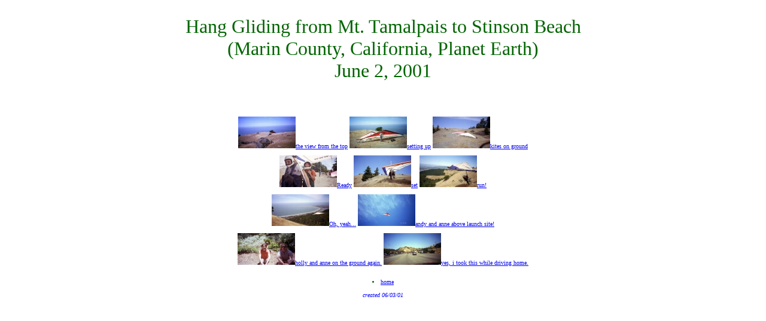

--- FILE ---
content_type: text/html
request_url: http://www.farfaraway.info/webstuff/hang1/hang1.html
body_size: 619
content:
<!DOCTYPE HTML PUBLIC "-//W3C//DTD HTML 3.2//EN">
<html>
<body bgcolor = white>
<br>
<font face = "comic sans MS" size = "6" color = "darkgreen">
<center>
Hang Gliding from Mt. Tamalpais to Stinson Beach
<br>
(Marin County, California, Planet Earth)
<br>
June 2, 2001
<br>



</center>
<br>
    <font face = "comic sans MS" size = "1" >

<br>
<font color = "darkgreen" size = 1>
<center>
<P>
	<A href = "./view.jpg"><img src = "./thview.jpg" width="96" height="53">the view from the top</A>
	<A href = "./setup.jpg"><img src = "./thsetup.jpg" width="96" height="53" >setting up</A>
	<A href = "./kites.jpg"><img src = "./thkites.jpg" width="96" height="53" >kites on ground</A>
</P>
<P>
	<A href = "./ready.jpg"><img src = "./thready.jpg" width="96" height="53">Ready</A>
	<A href = "./set.jpg"><img src = "./thset.jpg" width="96" height="53" >set</A>
	<A href = "./runlikehell.jpg"><img src = "./thrunlikehell.jpg" width="96" height="53">run!</A>
</P>
<P>
	<A href = "./ohyeah.jpg"><img src = "./thohyeah.jpg" width="96" height="53" >Oh, yeah...</A>
	<A href = "./andyandanne.jpg"><img src = "./thandyandanne.jpg" width="96" height="53" >andy and anne above launch site!</A>
</P>
<P>
	<A href = "./hollyandanne.jpg"><img src = "./thhollyandanne.jpg" width="96" height="53">holly and anne on the ground again.</A>
	<A href = "./onlycrazypeopletakepixwhiledriving.jpg"><img src = "./thonlycrazypeopletakepixwhiledriving.jpg" width="96" height="53">yes, i took this while driving home.</A>
</P>
</center>
<bottom>
</body>
<br>
<center>
<LI><A href= "../../index.htm" >
<font color="blue">home</LI></A>
<br>
<i>created 06/03/01</I>
</body>
</html>

